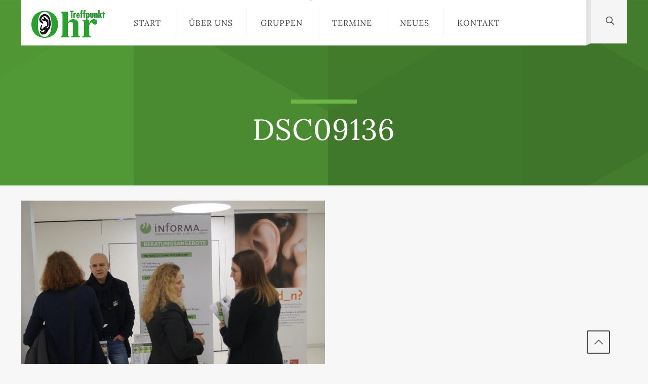

--- FILE ---
content_type: text/css
request_url: https://treffpunktohr.de/wp-content/themes/betheme-child/style.css?ver=6.4.7
body_size: 14359
content:
/*
Theme Name: 	Betheme Child
Theme URI: 		https://themes.muffingroup.com/betheme
Author: 		Muffin group
Author URI: 	https://muffingroup.com
Description:	Child Theme for Betheme - Premium WordPress Theme
Template:		betheme
Version: 		1.4
*/

/* Theme customization starts here
-------------------------------------------------------------- */

.the_content_wrapper {
	margin: 0 0;
	width: 100%;
}

.entry-content {
	padding-right: 0x;
}

.with_aside .section_wrapper {
	max-width: 100%;
	max-width: calc(100% - 64px);
}

@media screen and (max-width: 767px) {
	.section_wrapper,
	.container,
	.four.columns .widget-area {
		padding-left: 16px !important;
		padding-right: 16px !important;
	}
}

.with_aside .sections_group {
	padding-top: 56px;
	padding-bottom: 56px;
}

/*------------------------------------------------------------ */
/* SIDEBAR 786
/*------------------------------------------------------------ */

.sidebar {
	padding: 0 0 0 32px;
}

.widget {
	margin: 56px 0;
	position: relative;
}

@media screen and (max-width: 768px) {
	.sidebar {
		padding: 0 0 0 0;
	}
}

.widget > h3 {
	font-size: 18px;
	line-height: 1.2;
}

.sidebar h3 {
	font-size: 20px !important;
	margin-bottom: 16px;
}

.widget_recent_entries ul li a {
	border-bottom-width: 0;
}

/*------------------------------------------------------------ */
/* COLORS
/*------------------------------------------------------------ */

.color1 {
	color: #414141;
}

.color2 {
	color: #626262;
}

.color3 {
	color: #989898;
}

.color4 {
	color: #eaeaea;
}

.color4 {
	color: #2f5023;
}

.color6 {
	color: #568a3a;
}

.color7 {
	color: #6cb546;
}

.color8 {
	color: #caeabe;
}

/*------------------------------------------------------------ */
/* TYPO
/*------------------------------------------------------------ */

h1,
h2,
h3,
h4,
h5,
h6 {
	margin-bottom: 4px;
}

/* h2 {
	font-size: 38px;
	font-weight: 300;
	letter-spacing: 0px;
	line-height: 1.4;
} */

h2 {
	line-height: 1.3;
	margin-bottom: 8px;
}

.the_content_wrapper h2:first-child,
.mfn-inline-editor h2:first-child {
	margin-bottom: 40px;
}

h3 {
	line-height: 1.3;
}

h5 {
	font-weight: normal;
}

p {
	line-height: 1.7;
}

/* Paragraph Large Style*/
p.large {
	font-size: 140%;
	line-height: 140%;
}

/* Paragraph Light Color */
p.light {
	color: #caeabe;
}

/* List */
.column_visual ul,
.column_visual ol,
.mfn-acc ul,
.mfn-acc ol,
.ui-tabs-panel ul,
.ui-tabs-panel ol {
	margin: 0 0 0 0;
}

ul.list_mixed li::after,
ul.list_check li::after,
ul.list_star li::after,
ul.list_idea li::after {
	background: none;
}

ul.list_check li {
	position: relative;
	margin: 0 0 20px 0;
	padding-left: 40px;
}

/* ul.list_check li,
li.list_check {
	background: rgba(0, 0, 0, 0) url('images/list_check.png') no-repeat scroll 20px 5px;
} */

/* Linkliste mit FontAwesome-Icons */

ul.linkliste {
	list-style: none;
	margin: 0;
}

ul.linkliste li {
	padding: 5px 0;
	border-bottom: 1px solid #eeeeee;
}

ul.linkliste li:before {
	content: '\f35d';
	font-family: 'Font Awesome 5 Free';
	font-weight: 900;
	float: left;
	margin-right: 15px;
	color: #578a39;
}

/*------------------------------------------------------------ */
/* MAINMENU
/*------------------------------------------------------------ */

#Top_bar .menu > li > ul.mfn-megamenu a.mfn-megamenu-title {
	color: #568a3a;
	font-size: 16px;
	font-weight: 400;
	text-transform: uppercase;
}

/*------------------------------------------------------------ */
/* SUBHEADER
/*------------------------------------------------------------ */

#Subheader {
	padding: 50px 0 80px;
}
#Subheader .title::before {
	background: #6cb546;
	clear: both;
	content: '';
	display: block;
	height: 8px;
	margin: 0 auto 20px;
	width: 130px;
}

#Subheader h2.title2 {
	color: #caeabe;
	display: inline-block;
	padding-top: 10px;
	text-align: center;
	width: 100%;
}

#Subheader h2.title2 a {
	color: #caeabe;
}
/*------------------------------------------------------------ */
/* HOVER BOX
/*------------------------------------------------------------ */
.column_hover_color.dark-typo p {
	color: #444444;
}

/* Menu in Box */
.hover_color a {
	color: #568a3a;
	display: inline;
	text-align: left;
	text-decoration: none;
}

.hover_color a:hover {
	color: #568a3a;

	text-decoration: underline;
}

/*------------------------------------------------------------ */
/* Event-Tipps
/*------------------------------------------------------------ */

.event_tipps .section_wrapper {
	margin-top: -150px !important;
	z-index: 999;
}

.event_tipps .column.one-third {
	-webkit-box-shadow: 10px 10px 40px 0px rgba(0, 0, 0, 0.15);
	-moz-box-shadow: 10px 10px 40px 0px rgba(0, 0, 0, 0.15);
	box-shadow: 10px 10px 40px 0px rgba(0, 0, 0, 0.15);
}

/*------------------------------------------------------------ */
/* Contact Box
/*------------------------------------------------------------ */
.get_in_touch h3 {
	font-size: 22px;
}

/*------------------------------------------------------------ */
/* Contact
/*------------------------------------------------------------ */

/* .contact-address .list_item.lists_3 .list_left {
	margin-bottom: 0px !important;
} */

.contact-address .list_item .list_left {
	align-items: start !important;
	width: 50px !important;
	height: 50px !important;
}

.list_item .list_right {
	margin-left: 64px !important;
}

.list_item .list_right h4 {
	font-size: 20px !important;
}

#wpcf7-f4-p34-o1 {
	box-shadow: 0 1px 3px 0 rgb(0 0 0 / 0.1), 0 1px 2px -1px rgb(0 0 0 / 0.1);
}

.wpcf7 form .wpcf7-response-output {
    margin: 2em 0 0 0;
    padding: 1em 1em;
    border: 0;
    background: #5e9147;
    color: white;
    font-size: 1.25em;
}


/*------------------------------------------------------------ */
/* NAVIGATION
/*------------------------------------------------------------ */
#menu .menu-item {
	text-transform: uppercase;
}

/*------------------------------------------------------------ */
/* ALERT
/*------------------------------------------------------------ */

/* Warning */
.alert_warning {
	background: #f9efd0 none repeat scroll 0 0;
	color: #9b812e;
}

.alert_warning .alert_icon {
	background: #f5e3ad none repeat scroll 0 0;
}

.alert_warning a,
.alert_warning a:hover {
	color: #568a3a;
}

/* Idea */
.alert_idea {
	background: #fff;
	color: #414141;
	filter: drop-shadow(0 4px 3px rgb(0 0 0 / 0.07)) drop-shadow(0 2px 2px rgb(0 0 0 / 0.06));
}

.alert_idea {
	display: flex;
	align-items: start;
	margin-bottom: 30px;
	padding: 15px 25px;
	box-sizing: border-box;
	position: relative;
	width: 100%;
}

/*------------------------------------------------------------ */
/* FOOTER SPECIAL - only on Translate Theme
/*------------------------------------------------------------ */

footer .widget {
	margin: 16px 0;
	position: relative;
}

/* Footer Menu */
#Footer .widget_nav_menu ul {
	background: none;
	margin-left: 0;
	list-style: none;
	padding-left: 0;
}

#Footer .widget_nav_menu ul li {
	background-image: url(/wp-content/uploads/2015/04/ico_pfeil.png);
	background-repeat: no-repeat;
	background-position: 0 0.8em;
	padding-left: 15px;
}

/* Footer Spalte 4 Textinfo */
#Footer #text-4.widget {
	margin-top: -10px;
	padding-top: 0;
}

/* Footer Bottom */
#Footer .footer_copy {
	border: 0;
	background: #414141 !important;
	color: #989898;
}

#Footer .footer_copy a {
	color: #989898;
	margin: 0 7px;
}

#Footer .footer_copy a:hover {
	color: #eaeaea;
	text-decoration: none;
}

/*------------------------------------------------------------ */
/* Blog
/*------------------------------------------------------------ */

/* */
#Filters {
	display: none;
}

/* Blog News Photo entfernen */
.Latest_news .photo {
	display: none;
}

/* Blog News Text mit Thumb */
.Latest_news ul li.has-post-thumbnail .desc {
	margin-left: 0;
	padding-left: 0;
	width: 100%;
}

/* Blog News Einträge ausrichten */
.Latest_news ul li .desc {
	padding: 12px 0;
}

.Latest_news ul {
	font-size: 100%;
	line-height: normal;
	width: 90%;
	margin: 0;
}

.Latest_news ul li .desc h5 {
	margin: 0;
	font-size: 16px;
	line-height: 1.7;
	color: #272f23;
}

.Latest_news ul li {
	margin: 0;
	list-style: none;
	position: relative;
	overflow: hidden;
	border-bottom: 1px solid #e0e0e0;
}

@media screen and (max-width: 768px) {
	.Latest_news ul {
		width: 100%;
	}
}

/* Blog News Datum */
.Latest_news ul li .desc .desc_footer {
	display: none;
}

.Latest_news ul li .desc .desc_footer .date {
	display: none;
	color: #989898;
	font-size: 80%;
}

/* Single Post  */
.post-header .title_wrapper {
	border: none;
	margin-left: 0;
	padding-left: 0;
}

.section.section-post-header {
	display: none;
}

/*------------------------------------------------------------ */
/* Events
/*------------------------------------------------------------ */

/* Event Kategorien Menu in Sidebar */

.sidebar .eo__event_categories li {
	border-bottom: none;
}

.sidebar .eo__event_categories ul.children li a {
	margin-left: 20px;
}

.sidebar .eo__event_categories li a {
	background-image: url(/wp-content/uploads/2015/04/ico_pfeil.png);
	background-repeat: no-repeat;
	background-position: left 7px;
	display: block;
	padding: 5px 0 5px 20px;
}

ul.eo-event-meta {
	list-style: none outside;
}

p.venue {
	font-size: 80%;
}

/* Date Beschreibung */

.event-desc {
	float: left;
	box-sizing: border-box;
	padding-left: 15px;
	width: 82%;
}

@media screen and (max-width: 768px) {
	.single-event .event-desc {
		padding-left: 0;
	}

	.single-event .event-desc h2 {
		margin-top: 16px;
	}
}

.post-type-archive-event .event-desc p,
.tax-event-category .event-desc p {
	margin-bottom: 5px;
}

.post-type-archive-event .event-desc p {
	margin-bottom: 5px;
}

/* Date Box */
.event-date {
	background: #568a3a;
	color: #fff;
	float: left;
	text-align: center;
	width: 100%;
}

.post-type-archive-event .event-date,
.tax-event-category .event-date,
.eo-event-future .event-date {
	width: 18%;
}

.event-date .day {
	background: #2f5023;
	box-sizing: border-box;
	font-size: 150%;
	font-weight: bold;
	padding: 8px 0;
}

.event-date .monthyear {
	padding: 8px 0;
	font-weight: bold;
	line-height: normal;
}

.event-date .month {
	display: block;
	font-size: 100%;
	text-transform: uppercase;
}

.event-date .year {
	display: block;
	font-size: 70%;
	letter-spacing: 1px;
}

/* Event Meta */
ul.eo-event-meta {
	margin-bottom: 45px;
}

ul.eo-events-shortcode {
	margin-left: 0;
	padding-left: 0;
}

/* Events List Shortcode */
ul.eo-events-shortcode li {
	list-style: none;
	float: left;
	width: 100%;
}

ul.eo-events-shortcode h5 {
	margin-bottom: 3px;
}

ul.eo-events-shortcode p {
	line-height: 1.5;
	margin-bottom: 0;
}

/* Trenner */
ul.eo-events-shortcode li {
	border-bottom: 0;
	margin-bottom: 10px;
	padding-bottom: 10px;
}

/* .event-shortcode {
} */

.event-link-wrapper {
	display: block;
	width: 100%;
	height: 100%;
}

.event-item {
	display: flex;
	justify-content: flex-start;
	margin-bottom: 16px;
}

.event-date {
	max-width: 88px;
}

.event-info {
	background-color: white;
	flex: 1 1 0%;
	padding: 8px;
}
.event-info p {
	margin-top: 4px;
}

.event-info h5,
.event-info p {
	margin-bottom: 0;
}

.event-desc table th,
.event-desc table td {
	padding: 12px;
	text-align: left;
	border-width: 1px;
	border-style: solid;
	vertical-align: top;
}

/* --------------------------------------------
  FORM
-------------------------------------------- */

input:-webkit-autofill,
textarea:-webkit-autofill,
select:-webkit-autofill {
	-webkit-box-shadow: 0 0 0 1000px white inset !important;
	-webkit-text-fill-color: black !important;
}
::placeholder {
	/* Chrome, Firefox, Opera, Safari 10.1+ */
	color: #666;
	opacity: 1; /* Firefox */
}

:-ms-input-placeholder {
	/* Internet Explorer 10-11 */
	color: #666;
}

::-ms-input-placeholder {
	/* Microsoft Edge */
	color: #444;
}

.wpcf7 {
	background-color: #fff;
	padding: 40px 32px;
	color: #222;
}

@media screen and (max-width: 768px) {
	.wpcf7 {
		padding: 32px 16px;
	}
}

.wpcf7 hr {
	margin: 20px 0 !important;
	clear: both;
}

.wpcf7-form .column {
	padding: 0 8px 8px;
}

.wpcf7-radio,
.wpcf7-checkbox {
	display: flex;
	flex-direction: column;
}

.wpcf7-list-item {
	display: inline-block;
	margin: 0 16px 0 0;
}

.wpcf7-list-item label {
	display: flex;
	justify-items: center;
	align-items: start;
	font-weight: normal;
}

.wpcf7-list-item label span {
	width: 97%;
}

.eventName input {
	margin-left: -8px;
	margin-top: 8px;
	border: none;
	padding: 16px 9px;
	font-size: 18px;
	font-weight: normal;
	background: #568a3a;
	color: #fff;
}

input.w-sm {
	max-width: 160px;
}

input[type='checkbox'],
input[type='radio'] {
	display: inline-block !important;
	margin: 6px 12px 0 0;
}

.wpcf7 p {
	margin: 0 0 8px 0;
}

span.wpcf7-form-control-wrap.zustimmung {
	width: auto;
}

.wpcf7-dynamictext {
	margin-bottom: 0 !important;
	width: 100% !important;
}

.form-row {
	margin-bottom: 16px;
}

.form-flex {
	display: flex;
	justify-content: space-between;
}

.form-row .w-1-2 {
	width: 49%;
}

@media screen and (max-width: 768px) {
	.form-flex {
		display: block;
	}
	.form-row .w-1-2 {
		width: 100%;
	}
}

/* --------------------------------------------
  COOKIE NOTICE
-------------------------------------------- */

#cookie-notice {
	font-size: 15px;
	line-height: 24px;
	padding: 0;
}

#cookie-notice .button {
	margin-left: 20px;
	margin-bottom: 0;
	padding: 2px 5px;
	vertical-align: middle;
}

#cookie-notice #cn-accept-cookie {
	white-space: nowrap;
	overflow: hidden;
	text-overflow: ellipsis;
}

#cookie-notice a.cn-set-cookie {
	color: rgba(255, 255, 255, 0.8);
	border: 1px solid rgba(255, 255, 255, 0.8);
}

#cookie-notice a.cn-set-cookie:hover {
	color: rgba(255, 255, 255, 1);
	border: 1px solid rgba(255, 255, 255, 1);
}

#cookie-notice #cn-notice-text a {
	color: rgba(255, 255, 255, 0.7);
	border-bottom: 1px solid rgba(255, 255, 255, 0.5);
}

#cookie-notice #cn-notice-text a:hover {
	color: rgba(255, 255, 255, 1);
	border-bottom: 1px solid rgba(255, 255, 255, 1);
}

/*------------------------------------------------------------ */
/* HELPER
/*------------------------------------------------------------ */

.txt-white h2 {
	color: #ffffff !important;
	padding-left: 40px;
}

/* Utility
-------------------------------------------------------------- */

.mb-md {
	margin-bottom: 16px;
}

.mb-lg {
	margin-bottom: 32px;
}

.mt-md {
	margin-top: 16px !important;
}

.mt-lg {
	margin-top: 32px !important;
}

.text-lg {
	font-size: 20px;
	margin-bottom: 16px !important;
}
